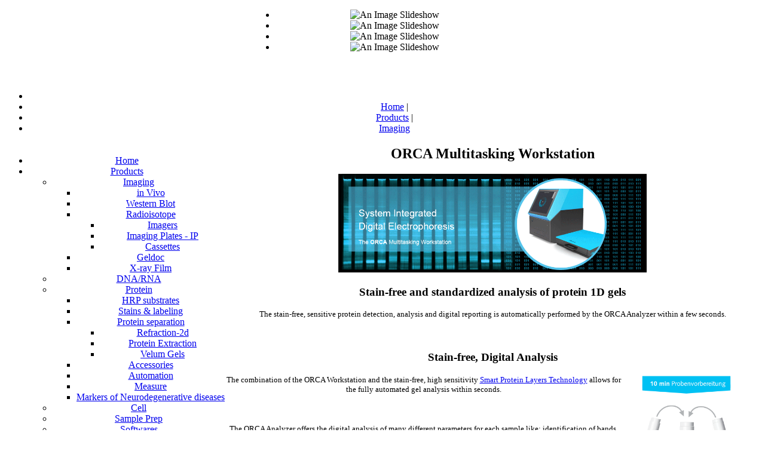

--- FILE ---
content_type: text/html; charset=utf-8
request_url: https://scienceimaging.se/product/imagers/387-orca-multitasking-workstation.html
body_size: 4037
content:
<!DOCTYPE html PUBLIC "-//W3C//DTD XHTML 1.0 Transitional//EN" "http://www.w3.org/TR/xhtml1/DTD/xhtml1-transitional.dtd">
<html xmlns="http://www.w3.org/1999/xhtml" xml:lang="en-gb" lang="en-gb" >
<head>
<base href="https://scienceimaging.se/product/imagers/387-orca-multitasking-workstation.html" />
	<meta http-equiv="content-type" content="text/html; charset=utf-8" />
	<meta name="keywords" content="Science Imaging,science,imaging" />
	<meta name="author" content="HeFe" />
	<meta name="description" content="Science Imaging Scandinavia AB" />
	<meta name="generator" content="Joomla! - Open Source Content Management" />
	<title>Science Imaging Scandinavia AB - ORCA Multitasking Workstation</title>
	<link href="/templates/template_scienceimaging/favicon.ico" rel="shortcut icon" type="image/vnd.microsoft.icon" />
	<link href="https://scienceimaging.se/component/search/?Itemid=140&amp;catid=60&amp;id=387&amp;format=opensearch" rel="search" title="Search Science Imaging Scandinavia AB" type="application/opensearchdescription+xml" />
	<link href="https://scienceimaging.se/modules/mod_jt_superfish_menu/css/superfish.css" rel="stylesheet" type="text/css" />
	<link href="https://scienceimaging.se/modules/mod_jt_superfish_menu/css/superfish-vertical.css" rel="stylesheet" type="text/css" />
	<link href="/modules/mod_briaskISS/mod_briaskISS.css" rel="stylesheet" type="text/css" />
	<style type="text/css">
div.mod_search95 input[type="search"]{ width:auto; }
	</style>
	<script src="/media/jui/js/jquery.min.js?faeb94916475ec2aa0b1719d0ef58a2e" type="text/javascript"></script>
	<script src="/media/jui/js/jquery-noconflict.js?faeb94916475ec2aa0b1719d0ef58a2e" type="text/javascript"></script>
	<script src="/media/jui/js/jquery-migrate.min.js?faeb94916475ec2aa0b1719d0ef58a2e" type="text/javascript"></script>
	<script src="/media/system/js/caption.js?faeb94916475ec2aa0b1719d0ef58a2e" type="text/javascript"></script>
	<!--[if lt IE 9]><script src="/media/system/js/html5fallback.js?faeb94916475ec2aa0b1719d0ef58a2e" type="text/javascript"></script><![endif]-->
	<script src="/modules/mod_briaskISS/mod_briaskISS.js" type="text/javascript"></script>
	<script type="text/javascript">
jQuery(window).on('load',  function() {
				new JCaption('img.caption');
			});
	</script>
	<script type = "text/javascript" src = "http://ajax.googleapis.com/ajax/libs/jquery/1.6.4/jquery.min.js"></script>
	<script type = "text/javascript" src = "https://scienceimaging.se/modules/mod_jt_superfish_menu/js/hoverIntent.js"></script>
	<script type = "text/javascript" src = "https://scienceimaging.se/modules/mod_jt_superfish_menu/js/superfish.js"></script>
	<script type = "text/javascript">jQuery.noConflict();</script>

<link rel="stylesheet" href="/templates/system/css/system.css" type="text/css" />
<link rel="stylesheet" href="/templates/system/css/general.css" type="text/css" />
<link rel="stylesheet" href="/templates/template_scienceimaging/css/template.css" type="text/css" />
<!--[if lt IE 8]>
<link rel="stylesheet" href="/templates/template_scienceimaging/css/ie7.css" type="text/css" />
<![endif]-->

</head>
<body id="page_bg">
<script>
  (function(i,s,o,g,r,a,m){i['GoogleAnalyticsObject']=r;i[r]=i[r]||function(){
  (i[r].q=i[r].q||[]).push(arguments)},i[r].l=1*new Date();a=s.createElement(o),
  m=s.getElementsByTagName(o)[0];a.async=1;a.src=g;m.parentNode.insertBefore(a,m)
  })(window,document,'script','https://www.google-analytics.com/analytics.js','ga');

  ga('create', 'UA-40191852-1', 'auto');
  ga('send', 'pageview');

</script><div class="center" align="center">
<div id="wrapper">
  <div id="wrapper_r">
    <div id="whitebox">
      <div id="header">
      <div id="bannerbox">		<div class="moduletable">
						 <noscript>
	 <div>ImageSlideShow requires Javascript</div>
 </noscript>

<ul id="briask-iss115" class="briask-iss" style="width:399px;height:120px"><li><img src="/images/stories/banner_120/ban_01.jpg" alt="An Image Slideshow" /></li><li><img src="/images/stories/banner_120/ban_.jpg" alt="An Image Slideshow" /></li><li><img src="/images/stories/banner_120/ban_06.jpg" alt="An Image Slideshow" /></li><li><img src="/images/stories/banner_120/ban_08.jpg" alt="An Image Slideshow" /></li></ul>
<script type="text/javascript">
var briaskPics115 = [0];
var briaskInstance115 =
	new briaskISS(115,0,8000,200, briaskPics115);
</script>		</div>
	</div>
        <div id="header_r">
          <div id="logo">
                      </div>
        </div>
      </div>
     
      <!--      <div id="tabarea">
        <table cellpadding="0" cellspacing="0" class="pill">
          <tr>
            <td class="pill_l"></td>
            <td class="pill_m"><div id="pillmenu">
                
              </div></td>
          </tr>
        </table>
      </div>-->
    <div id="pathway">		<div class="moduletable pathway">
						<div aria-label="Breadcrumbs" role="navigation">
	<ul itemscope itemtype="https://schema.org/BreadcrumbList" class="breadcrumb pathway">
					<li class="active">
				<span class="divider icon-location"></span>
			</li>
		
						<li itemprop="itemListElement" itemscope itemtype="https://schema.org/ListItem">
											<a itemprop="item" href="/" class="pathway"><span itemprop="name">Home</span></a>
					
											<span class="divider">
							|						</span>
										<meta itemprop="position" content="1">
				</li>
							<li itemprop="itemListElement" itemscope itemtype="https://schema.org/ListItem">
											<a itemprop="item" href="/product.html" class="pathway"><span itemprop="name">Products</span></a>
					
											<span class="divider">
							|						</span>
										<meta itemprop="position" content="2">
				</li>
							<li itemprop="itemListElement" itemscope itemtype="https://schema.org/ListItem">
											<a itemprop="item" href="/product/imagers.html" class="pathway"><span itemprop="name">Imaging</span></a>
					
										<meta itemprop="position" content="3">
				</li>
				</ul>
</div>
		</div>
	</div>
      <div id="whitebox_m">
        <div id="area">
                    <div id="leftcolumn" style="float:left;">
            		<div class="moduletable menu">
							
	
<ul class="jt-menu menu">
<li class="item-110"><a href="/" >Home</a></li><li class="item-53 active deeper parent"><a href="/product.html" >Products</a><ul><li class="item-140 current active deeper parent"><a href="/product/imagers.html" >Imaging</a><ul><li class="item-208"><a href="/product/imagers/in-vivo-tagg.html" >in Vivo</a></li><li class="item-88"><a href="/product/imagers/fluorescence-90823.html" >Western Blot</a></li><li class="item-87 deeper parent"><a href="/product/imagers/radioisotope.html" >Radioisotope</a><ul><li class="item-55"><a href="/product/imagers/radioisotope/imagers-9469.html" >Imagers</a></li><li class="item-56"><a href="/product/imagers/radioisotope/imaging-plates.html" >Imaging Plates - IP</a></li><li class="item-57"><a href="/product/imagers/radioisotope/cassettes.html" >Cassettes</a></li></ul></li><li class="item-85"><a href="/product/imagers/fluorescence-98358.html" >Geldoc</a></li><li class="item-67"><a href="/product/imagers/x-ray-film-46289.html" >X-ray Film</a></li></ul></li><li class="item-60"><a href="/product/dnarna-isolation-83181.html" >DNA/RNA</a></li><li class="item-62 deeper parent"><a href="/product/protein.html" >Protein </a><ul><li class="item-106"><a href="/product/protein/hrp-substrates.html" >HRP substrates</a></li><li class="item-108"><a href="/product/protein/stains-a-labeling.html" >Stains &amp; labeling</a></li><li class="item-68 deeper parent"><a href="/product/protein/protein-separation.html" >Protein separation</a><ul><li class="item-101"><a href="/product/protein/protein-separation/refraction-2d.html" >Refraction-2d</a></li><li class="item-202"><a href="/product/protein/protein-separation/minute-kits.html" >Protein Extraction</a></li><li class="item-209"><a href="/product/protein/protein-separation/velum-gels.html" >Velum Gels</a></li></ul></li><li class="item-142"><a href="/product/protein/accessories.html" >Accessories</a></li><li class="item-157"><a href="/product/protein/automation.html" >Automation</a></li><li class="item-216"><a href="/product/protein/measure.html" >Measure</a></li><li class="item-217"><a href="/product/protein/products-for-markers-of-neurodegenerative-diseases.html" >Markers of Neurodegenerative diseases</a></li></ul></li><li class="item-206"><a href="/product/cell.html" >Cell</a></li><li class="item-79"><a href="/product/sample-prep-14410.html" >Sample Prep</a></li><li class="item-61"><a href="/product/softwares.html" >Softwares</a></li><li class="item-102"><a href="/product/personal-safety.html" >Personal Safety</a></li></ul></li><li class="item-63"><a href="/application-info.html" >Application Info</a></li><li class="item-77"><a href="/our-suppliers.html" >Suppliers' Catalogues</a></li><li class="item-76"><a href="/about-us.html" >About Us</a></li><li class="item-86"><a href="/news.html" >News</a></li><li class="item-90"><a href="/contact-us.html" >Contact us</a></li><li class="item-109"><a href="/place-an-order.html" >Place an order..</a></li><li class="item-214"><a href="/safety-data-sheets.html" >Safety Data Sheets</a></li></ul>
<script type="text/javascript"> 
   jQuery(document).ready(function(){ 
        jQuery("ul.jt-menu").superfish({ 
            animation:  {opacity:'show', height:'show', width:'show'},
            delay:      1000,
			speed:      'normal',
            autoArrows: true 
        }); 
    });  
</script>
<div style="clear: both;"></div>
		</div>
			<div class="moduletable">
						<div class="search mod_search95">
	<form action="/product/imagers.html" method="post" class="form-inline" role="search">
		<label for="mod-search-searchword95" class="element-invisible"> </label> <input name="searchword" id="mod-search-searchword95" maxlength="200"  class="inputbox search-query input-medium" type="search" size="10" placeholder="Search ..." />		<input type="hidden" name="task" value="search" />
		<input type="hidden" name="option" value="com_search" />
		<input type="hidden" name="Itemid" value="140" />
	</form>
</div>
		</div>
			<div class="moduletable">
						

<div class="custom"  >
	<!-- SnapWidget -->
<p><iframe class="snapwidget-widget" style="border: none; overflow: hidden; width: 150px; height: 150px;" src="https://snapwidget.com/embed/727604" width="150px" height="150px" frameborder="0" scrolling="no"></iframe></p></div>
		</div>
			<div class="moduletable">
						 <noscript>
	 <div>ImageSlideShow requires Javascript</div>
 </noscript>



<ul id="briask-iss116" class="briask-iss" style="width:145px;height:203px"><li><img src="/images/stories/rotate/rot_.jpg" alt="An Image Slideshow" /></li><li><img src="/images/stories/rotate/rot_13.jpg" alt="An Image Slideshow" /></li><li><img src="/images/stories/rotate/rot_014.JPG" alt="An Image Slideshow" /></li><li><img src="/images/stories/rotate/rot_08.jpg" alt="An Image Slideshow" /></li><li><img src="/images/stories/rotate/rot_09.jpg" alt="An Image Slideshow" /></li><li><img src="/images/stories/rotate/rot_03.jpg" alt="An Image Slideshow" /></li><li><img src="/images/stories/rotate/rot_12.jpg" alt="An Image Slideshow" /></li><li><img src="/images/stories/rotate/rot_07.jpg" alt="An Image Slideshow" /></li><li><img src="/images/stories/rotate/rot_10.jpg" alt="An Image Slideshow" /></li><li><img src="/images/stories/rotate/rot_11.jpg" alt="An Image Slideshow" /></li></ul>
<script type="text/javascript">
var briaskPics116 = [0];
var briaskInstance116 =
	new briaskISS(116,0,12000,100, briaskPics116);
</script>		</div>
	
          </div>
                                <div id="maincolumn_full">
                            <div class="nopad">
            
                <div id="system-message-container">
	</div>

                <div class="item-page" itemscope itemtype="http://schema.org/Article">
	<meta itemprop="inLanguage" content="en-GB" />
				<div class="page-header">
		<h2 itemprop="name">
												ORCA Multitasking Workstation									</h2>
							</div>
				
		
						
		
	
	
	
		
								<div itemprop="articleBody">
		<p><a href="https://www.dyeagnostics.com/site/en/products/orca-workstation/"><img src="https://www.dyeagnostics.com/site/wp-content/header-images/2019_07_17_Header_ORCA-Animation.gif" alt="" width="520" height="168" /></a></p>
<p></p>
<h3><span style="font-family: verdana, geneva;">Stain-free and standardized analysis of protein 1D gels</span></h3>
<p><span style="font-family: verdana, geneva; font-size: 10pt;">The stain-free, sensitive protein detection, analysis and digital reporting is automatically performed by the ORCA Analyzer within a few seconds.</span></p>
 
<p>&nbsp;</p>
<h3><strong>Stain-free, Digital Analysis</strong></h3>
<article><img style="float: right;" src="https://www.dyeagnostics.com/site/wp-content/uploads/2019/06/Workflow_ORCA_Multitask_Workstation.png" alt="" width="231" height="638" />
<p><span style="font-family: verdana, geneva; font-size: 10pt;">The combination of the ORCA Workstation and the stain-free, high sensitivity&nbsp;<a href="https://www.dyeagnostics.com/site/en/products/spl-for-1d-gels/" target="_blank" rel="noopener">Smart Protein Layers Technology</a>&nbsp;allows for the fully automated gel analysis within seconds. </span></p>
<p>&nbsp;</p>
<p><span style="font-family: verdana, geneva; font-size: 10pt;">The ORCA Analyzer offers the digital analysis of many different parameters for each sample like: identification of bands, quantification of bands, Rf value determination, ...</span></p>
<p>&nbsp;</p>
<p><br /><span style="font-family: verdana, geneva; font-size: 10pt;">For each sample, a full (customized) report is generated. This report can be integrated into the laboratory environment/ data management</span></p>
<p></p>
<h3><strong style="color: #135cae; font-family: Helvetica, Arial, sans-serif; font-size: 13px;">User-independent Performance</strong></h3>
<p><span style="font-family: verdana, geneva; font-size: 10pt;">For gel-based analyses, the ORCA system offers a new level of quality in terms of: time-saving, user-independency, reproduction of quantitative/and/or qualitative results, automation and digital reporting.</span></p>
<p>&nbsp;</p>
<p>&nbsp;</p>
<h4><a class="wf_file" title="Stain-free and standardized analysis of protein1D gels" href="/images/stories/pdf/SPL_for-quantGels_Application-note_2018.pdf"><img class="wf_file_icon" style="border: 0px; vertical-align: middle; max-width: inherit;" src="/media/jce/icons/pdf.png" alt="pdf" /><span class="wf_file_text">SPL_for-quantGels_Application-note_2018.pdf</span></a></h4>
<p><a class="wf_file" href="/images/stories/pdf/SPL_PDF_19_11-2018.pdf"></a><a class="wf_file" href="/images/stories/pdf/SPL_PDF_19_11-2018.pdf"><img class="wf_file_icon" style="border: 0px; vertical-align: middle; max-width: inherit;" src="/media/jce/icons/pdf.png" alt="pdf" /><span class="wf_file_text">SPL_PDF_19_11-2018.pdf</span></a></p>
</article>	</div>

			<div class="article-info muted">
			<dl class="article-info">
			<dt class="article-info-term"></dt>

																								<dd class="published">
						<span class="icon-calendar"></span>
						<time datetime="2019-06-27T11:46:42+02:00" itemprop="datePublished">
							Published: 27 June 2019						</time>
					</dd>
							
												</dl>
					</div>
	
						 </div>

              </div>
            </div>
                        <div class="clr"></div>
          </div>
        </div>
      </div>
      <div id="footer">
        <div id="footer_r">
          <div style="float:right;"> Scandinavian distributor of selected Life Science products </div>
        </div>
      </div>
    </div>
  </div>
 
</div>




</body>
</html>


--- FILE ---
content_type: text/plain
request_url: https://www.google-analytics.com/j/collect?v=1&_v=j102&a=1964788736&t=pageview&_s=1&dl=https%3A%2F%2Fscienceimaging.se%2Fproduct%2Fimagers%2F387-orca-multitasking-workstation.html&ul=en-us%40posix&dt=Science%20Imaging%20Scandinavia%20AB%20-%20ORCA%20Multitasking%20Workstation&sr=1280x720&vp=1280x720&_u=IEBAAEABAAAAACAAI~&jid=996092920&gjid=592460250&cid=1339574699.1769811191&tid=UA-40191852-1&_gid=979980597.1769811191&_r=1&_slc=1&z=1839740871
body_size: -451
content:
2,cG-9QF5J6FPVF